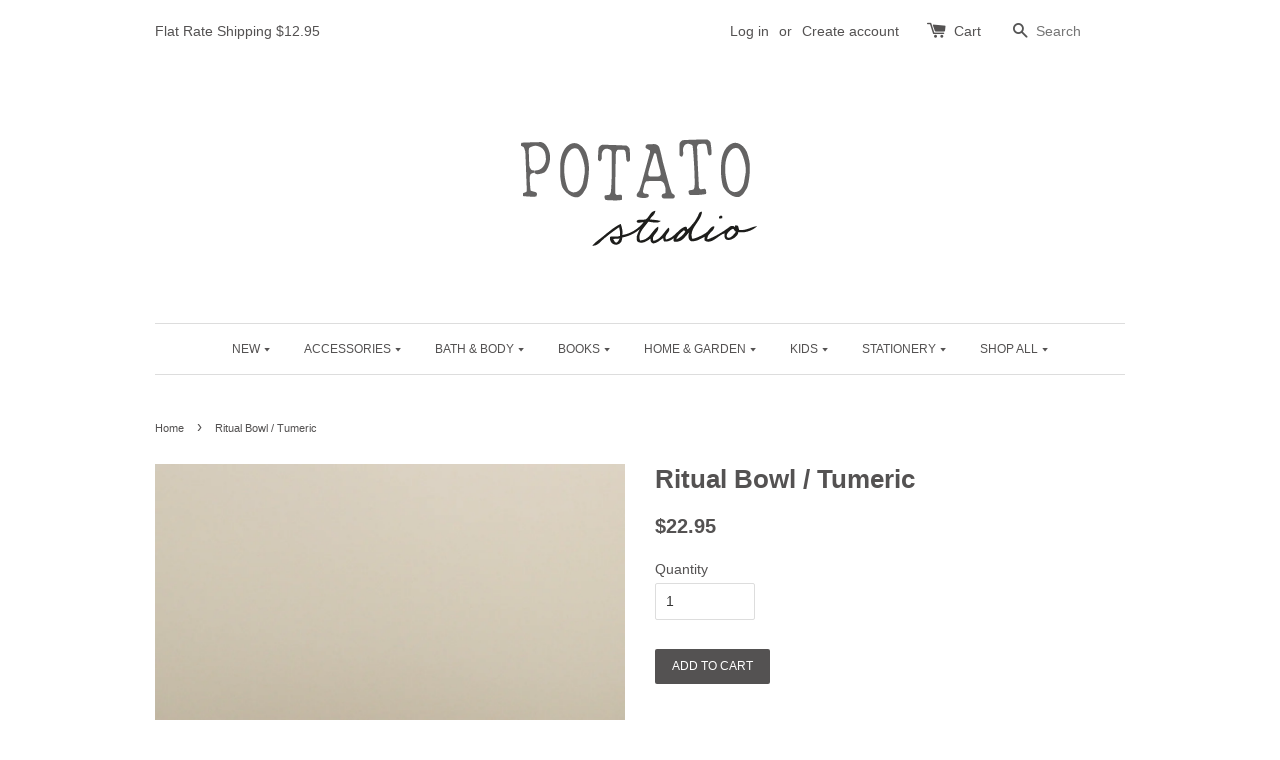

--- FILE ---
content_type: text/html; charset=utf-8
request_url: https://potatostudio.com.au/products/ritual-bowl-tumeric
body_size: 17317
content:
<!doctype html>
<!--[if lt IE 7]><html class="no-js lt-ie9 lt-ie8 lt-ie7" lang="en"> <![endif]-->
<!--[if IE 7]><html class="no-js lt-ie9 lt-ie8" lang="en"> <![endif]-->
<!--[if IE 8]><html class="no-js lt-ie9" lang="en"> <![endif]-->
<!--[if IE 9 ]><html class="ie9 no-js"> <![endif]-->
<!--[if (gt IE 9)|!(IE)]><!--> <html class="no-js"> <!--<![endif]-->
<head>
  <link rel="shortcut icon" href="//potatostudio.com.au/cdn/shop/t/1/assets/PSFavicon2.png?v=139662819386622244211477658929" type="image/png" />

  <!-- Basic page needs ================================================== -->
  <meta charset="utf-8">
  <meta http-equiv="X-UA-Compatible" content="IE=edge,chrome=1">

  

  <!-- Title and description ================================================== -->
  <title>
  Ritual Bowl / Tumeric &ndash; Potato Studio
  </title>

  
  <meta name="description" content="The aptly named Ritual Latte Bowl is the perfect accoutrement for your morning meal. They have been carefully crafted by hand and finished in reactive glazes, meaning no two will be exactly alike. Try mixing and matching different colours from the collection to create your own perfect palette.">
  

  <!-- Social meta ================================================== -->
  

  <meta property="og:type" content="product">
  <meta property="og:title" content="Ritual Bowl / Tumeric">
  <meta property="og:url" content="https://potato-studio.myshopify.com/products/ritual-bowl-tumeric">
  
  <meta property="og:image" content="http://potatostudio.com.au/cdn/shop/products/Ritual-Bowl-Tumeric_grande.jpg?v=1666784946">
  <meta property="og:image:secure_url" content="https://potatostudio.com.au/cdn/shop/products/Ritual-Bowl-Tumeric_grande.jpg?v=1666784946">
  
  <meta property="og:image" content="http://potatostudio.com.au/cdn/shop/products/Ritual-Bowl-Nude-5_8b589ef3-53ea-4986-b93c-9dba58fdc71d_grande.jpg?v=1666784946">
  <meta property="og:image:secure_url" content="https://potatostudio.com.au/cdn/shop/products/Ritual-Bowl-Nude-5_8b589ef3-53ea-4986-b93c-9dba58fdc71d_grande.jpg?v=1666784946">
  
  <meta property="og:image" content="http://potatostudio.com.au/cdn/shop/products/Ritual-Bowl-Tumeric-2_grande.jpg?v=1666784931">
  <meta property="og:image:secure_url" content="https://potatostudio.com.au/cdn/shop/products/Ritual-Bowl-Tumeric-2_grande.jpg?v=1666784931">
  
  <meta property="og:price:amount" content="22.95">
  <meta property="og:price:currency" content="AUD">


  <meta property="og:description" content="The aptly named Ritual Latte Bowl is the perfect accoutrement for your morning meal. They have been carefully crafted by hand and finished in reactive glazes, meaning no two will be exactly alike. Try mixing and matching different colours from the collection to create your own perfect palette.">

<meta property="og:site_name" content="Potato Studio">



<meta name="twitter:card" content="summary">




  <meta name="twitter:title" content="Ritual Bowl / Tumeric">
  <meta name="twitter:description" content="The aptly named Ritual Latte Bowl is the perfect accoutrement for your morning meal. They have been carefully crafted by hand and finished in reactive glazes, meaning no two will be exactly alike. Try mixing and matching different colours from the collection to create your own perfect palette.">
  <meta name="twitter:image" content="https://potatostudio.com.au/cdn/shop/products/Ritual-Bowl-Tumeric_medium.jpg?v=1666784946">
  <meta name="twitter:image:width" content="240">
  <meta name="twitter:image:height" content="240">



  <!-- Helpers ================================================== -->
  <link rel="canonical" href="https://potato-studio.myshopify.com/products/ritual-bowl-tumeric">
  <meta name="viewport" content="width=device-width,initial-scale=1">
  <meta name="theme-color" content="#545252">

  <!-- CSS ================================================== -->
  <link href="//potatostudio.com.au/cdn/shop/t/1/assets/timber.scss.css?v=65038469575076523271703564572" rel="stylesheet" type="text/css" media="all" />
  <link href="//potatostudio.com.au/cdn/shop/t/1/assets/theme.scss.css?v=114175504115926740771703564572" rel="stylesheet" type="text/css" media="all" />

  




  <!-- Header hook for plugins ================================================== -->
  <script>window.performance && window.performance.mark && window.performance.mark('shopify.content_for_header.start');</script><meta id="shopify-digital-wallet" name="shopify-digital-wallet" content="/10068750/digital_wallets/dialog">
<meta name="shopify-checkout-api-token" content="213224fa0da2b6331eb1ce5f0691b038">
<meta id="in-context-paypal-metadata" data-shop-id="10068750" data-venmo-supported="false" data-environment="production" data-locale="en_US" data-paypal-v4="true" data-currency="AUD">
<link rel="alternate" type="application/json+oembed" href="https://potato-studio.myshopify.com/products/ritual-bowl-tumeric.oembed">
<script async="async" src="/checkouts/internal/preloads.js?locale=en-AU"></script>
<link rel="preconnect" href="https://shop.app" crossorigin="anonymous">
<script async="async" src="https://shop.app/checkouts/internal/preloads.js?locale=en-AU&shop_id=10068750" crossorigin="anonymous"></script>
<script id="shopify-features" type="application/json">{"accessToken":"213224fa0da2b6331eb1ce5f0691b038","betas":["rich-media-storefront-analytics"],"domain":"potatostudio.com.au","predictiveSearch":true,"shopId":10068750,"locale":"en"}</script>
<script>var Shopify = Shopify || {};
Shopify.shop = "potato-studio.myshopify.com";
Shopify.locale = "en";
Shopify.currency = {"active":"AUD","rate":"1.0"};
Shopify.country = "AU";
Shopify.theme = {"name":"launchpad-star","id":45027460,"schema_name":null,"schema_version":null,"theme_store_id":null,"role":"main"};
Shopify.theme.handle = "null";
Shopify.theme.style = {"id":null,"handle":null};
Shopify.cdnHost = "potatostudio.com.au/cdn";
Shopify.routes = Shopify.routes || {};
Shopify.routes.root = "/";</script>
<script type="module">!function(o){(o.Shopify=o.Shopify||{}).modules=!0}(window);</script>
<script>!function(o){function n(){var o=[];function n(){o.push(Array.prototype.slice.apply(arguments))}return n.q=o,n}var t=o.Shopify=o.Shopify||{};t.loadFeatures=n(),t.autoloadFeatures=n()}(window);</script>
<script>
  window.ShopifyPay = window.ShopifyPay || {};
  window.ShopifyPay.apiHost = "shop.app\/pay";
  window.ShopifyPay.redirectState = null;
</script>
<script id="shop-js-analytics" type="application/json">{"pageType":"product"}</script>
<script defer="defer" async type="module" src="//potatostudio.com.au/cdn/shopifycloud/shop-js/modules/v2/client.init-shop-cart-sync_BT-GjEfc.en.esm.js"></script>
<script defer="defer" async type="module" src="//potatostudio.com.au/cdn/shopifycloud/shop-js/modules/v2/chunk.common_D58fp_Oc.esm.js"></script>
<script defer="defer" async type="module" src="//potatostudio.com.au/cdn/shopifycloud/shop-js/modules/v2/chunk.modal_xMitdFEc.esm.js"></script>
<script type="module">
  await import("//potatostudio.com.au/cdn/shopifycloud/shop-js/modules/v2/client.init-shop-cart-sync_BT-GjEfc.en.esm.js");
await import("//potatostudio.com.au/cdn/shopifycloud/shop-js/modules/v2/chunk.common_D58fp_Oc.esm.js");
await import("//potatostudio.com.au/cdn/shopifycloud/shop-js/modules/v2/chunk.modal_xMitdFEc.esm.js");

  window.Shopify.SignInWithShop?.initShopCartSync?.({"fedCMEnabled":true,"windoidEnabled":true});

</script>
<script>
  window.Shopify = window.Shopify || {};
  if (!window.Shopify.featureAssets) window.Shopify.featureAssets = {};
  window.Shopify.featureAssets['shop-js'] = {"shop-cart-sync":["modules/v2/client.shop-cart-sync_DZOKe7Ll.en.esm.js","modules/v2/chunk.common_D58fp_Oc.esm.js","modules/v2/chunk.modal_xMitdFEc.esm.js"],"init-fed-cm":["modules/v2/client.init-fed-cm_B6oLuCjv.en.esm.js","modules/v2/chunk.common_D58fp_Oc.esm.js","modules/v2/chunk.modal_xMitdFEc.esm.js"],"shop-cash-offers":["modules/v2/client.shop-cash-offers_D2sdYoxE.en.esm.js","modules/v2/chunk.common_D58fp_Oc.esm.js","modules/v2/chunk.modal_xMitdFEc.esm.js"],"shop-login-button":["modules/v2/client.shop-login-button_QeVjl5Y3.en.esm.js","modules/v2/chunk.common_D58fp_Oc.esm.js","modules/v2/chunk.modal_xMitdFEc.esm.js"],"pay-button":["modules/v2/client.pay-button_DXTOsIq6.en.esm.js","modules/v2/chunk.common_D58fp_Oc.esm.js","modules/v2/chunk.modal_xMitdFEc.esm.js"],"shop-button":["modules/v2/client.shop-button_DQZHx9pm.en.esm.js","modules/v2/chunk.common_D58fp_Oc.esm.js","modules/v2/chunk.modal_xMitdFEc.esm.js"],"avatar":["modules/v2/client.avatar_BTnouDA3.en.esm.js"],"init-windoid":["modules/v2/client.init-windoid_CR1B-cfM.en.esm.js","modules/v2/chunk.common_D58fp_Oc.esm.js","modules/v2/chunk.modal_xMitdFEc.esm.js"],"init-shop-for-new-customer-accounts":["modules/v2/client.init-shop-for-new-customer-accounts_C_vY_xzh.en.esm.js","modules/v2/client.shop-login-button_QeVjl5Y3.en.esm.js","modules/v2/chunk.common_D58fp_Oc.esm.js","modules/v2/chunk.modal_xMitdFEc.esm.js"],"init-shop-email-lookup-coordinator":["modules/v2/client.init-shop-email-lookup-coordinator_BI7n9ZSv.en.esm.js","modules/v2/chunk.common_D58fp_Oc.esm.js","modules/v2/chunk.modal_xMitdFEc.esm.js"],"init-shop-cart-sync":["modules/v2/client.init-shop-cart-sync_BT-GjEfc.en.esm.js","modules/v2/chunk.common_D58fp_Oc.esm.js","modules/v2/chunk.modal_xMitdFEc.esm.js"],"shop-toast-manager":["modules/v2/client.shop-toast-manager_DiYdP3xc.en.esm.js","modules/v2/chunk.common_D58fp_Oc.esm.js","modules/v2/chunk.modal_xMitdFEc.esm.js"],"init-customer-accounts":["modules/v2/client.init-customer-accounts_D9ZNqS-Q.en.esm.js","modules/v2/client.shop-login-button_QeVjl5Y3.en.esm.js","modules/v2/chunk.common_D58fp_Oc.esm.js","modules/v2/chunk.modal_xMitdFEc.esm.js"],"init-customer-accounts-sign-up":["modules/v2/client.init-customer-accounts-sign-up_iGw4briv.en.esm.js","modules/v2/client.shop-login-button_QeVjl5Y3.en.esm.js","modules/v2/chunk.common_D58fp_Oc.esm.js","modules/v2/chunk.modal_xMitdFEc.esm.js"],"shop-follow-button":["modules/v2/client.shop-follow-button_CqMgW2wH.en.esm.js","modules/v2/chunk.common_D58fp_Oc.esm.js","modules/v2/chunk.modal_xMitdFEc.esm.js"],"checkout-modal":["modules/v2/client.checkout-modal_xHeaAweL.en.esm.js","modules/v2/chunk.common_D58fp_Oc.esm.js","modules/v2/chunk.modal_xMitdFEc.esm.js"],"shop-login":["modules/v2/client.shop-login_D91U-Q7h.en.esm.js","modules/v2/chunk.common_D58fp_Oc.esm.js","modules/v2/chunk.modal_xMitdFEc.esm.js"],"lead-capture":["modules/v2/client.lead-capture_BJmE1dJe.en.esm.js","modules/v2/chunk.common_D58fp_Oc.esm.js","modules/v2/chunk.modal_xMitdFEc.esm.js"],"payment-terms":["modules/v2/client.payment-terms_Ci9AEqFq.en.esm.js","modules/v2/chunk.common_D58fp_Oc.esm.js","modules/v2/chunk.modal_xMitdFEc.esm.js"]};
</script>
<script id="__st">var __st={"a":10068750,"offset":36000,"reqid":"afa15601-29d0-4f8d-8505-29d42e5a59a4-1769472741","pageurl":"potatostudio.com.au\/products\/ritual-bowl-tumeric","u":"2ee6efd59c3c","p":"product","rtyp":"product","rid":7173570035748};</script>
<script>window.ShopifyPaypalV4VisibilityTracking = true;</script>
<script id="captcha-bootstrap">!function(){'use strict';const t='contact',e='account',n='new_comment',o=[[t,t],['blogs',n],['comments',n],[t,'customer']],c=[[e,'customer_login'],[e,'guest_login'],[e,'recover_customer_password'],[e,'create_customer']],r=t=>t.map((([t,e])=>`form[action*='/${t}']:not([data-nocaptcha='true']) input[name='form_type'][value='${e}']`)).join(','),a=t=>()=>t?[...document.querySelectorAll(t)].map((t=>t.form)):[];function s(){const t=[...o],e=r(t);return a(e)}const i='password',u='form_key',d=['recaptcha-v3-token','g-recaptcha-response','h-captcha-response',i],f=()=>{try{return window.sessionStorage}catch{return}},m='__shopify_v',_=t=>t.elements[u];function p(t,e,n=!1){try{const o=window.sessionStorage,c=JSON.parse(o.getItem(e)),{data:r}=function(t){const{data:e,action:n}=t;return t[m]||n?{data:e,action:n}:{data:t,action:n}}(c);for(const[e,n]of Object.entries(r))t.elements[e]&&(t.elements[e].value=n);n&&o.removeItem(e)}catch(o){console.error('form repopulation failed',{error:o})}}const l='form_type',E='cptcha';function T(t){t.dataset[E]=!0}const w=window,h=w.document,L='Shopify',v='ce_forms',y='captcha';let A=!1;((t,e)=>{const n=(g='f06e6c50-85a8-45c8-87d0-21a2b65856fe',I='https://cdn.shopify.com/shopifycloud/storefront-forms-hcaptcha/ce_storefront_forms_captcha_hcaptcha.v1.5.2.iife.js',D={infoText:'Protected by hCaptcha',privacyText:'Privacy',termsText:'Terms'},(t,e,n)=>{const o=w[L][v],c=o.bindForm;if(c)return c(t,g,e,D).then(n);var r;o.q.push([[t,g,e,D],n]),r=I,A||(h.body.append(Object.assign(h.createElement('script'),{id:'captcha-provider',async:!0,src:r})),A=!0)});var g,I,D;w[L]=w[L]||{},w[L][v]=w[L][v]||{},w[L][v].q=[],w[L][y]=w[L][y]||{},w[L][y].protect=function(t,e){n(t,void 0,e),T(t)},Object.freeze(w[L][y]),function(t,e,n,w,h,L){const[v,y,A,g]=function(t,e,n){const i=e?o:[],u=t?c:[],d=[...i,...u],f=r(d),m=r(i),_=r(d.filter((([t,e])=>n.includes(e))));return[a(f),a(m),a(_),s()]}(w,h,L),I=t=>{const e=t.target;return e instanceof HTMLFormElement?e:e&&e.form},D=t=>v().includes(t);t.addEventListener('submit',(t=>{const e=I(t);if(!e)return;const n=D(e)&&!e.dataset.hcaptchaBound&&!e.dataset.recaptchaBound,o=_(e),c=g().includes(e)&&(!o||!o.value);(n||c)&&t.preventDefault(),c&&!n&&(function(t){try{if(!f())return;!function(t){const e=f();if(!e)return;const n=_(t);if(!n)return;const o=n.value;o&&e.removeItem(o)}(t);const e=Array.from(Array(32),(()=>Math.random().toString(36)[2])).join('');!function(t,e){_(t)||t.append(Object.assign(document.createElement('input'),{type:'hidden',name:u})),t.elements[u].value=e}(t,e),function(t,e){const n=f();if(!n)return;const o=[...t.querySelectorAll(`input[type='${i}']`)].map((({name:t})=>t)),c=[...d,...o],r={};for(const[a,s]of new FormData(t).entries())c.includes(a)||(r[a]=s);n.setItem(e,JSON.stringify({[m]:1,action:t.action,data:r}))}(t,e)}catch(e){console.error('failed to persist form',e)}}(e),e.submit())}));const S=(t,e)=>{t&&!t.dataset[E]&&(n(t,e.some((e=>e===t))),T(t))};for(const o of['focusin','change'])t.addEventListener(o,(t=>{const e=I(t);D(e)&&S(e,y())}));const B=e.get('form_key'),M=e.get(l),P=B&&M;t.addEventListener('DOMContentLoaded',(()=>{const t=y();if(P)for(const e of t)e.elements[l].value===M&&p(e,B);[...new Set([...A(),...v().filter((t=>'true'===t.dataset.shopifyCaptcha))])].forEach((e=>S(e,t)))}))}(h,new URLSearchParams(w.location.search),n,t,e,['guest_login'])})(!0,!0)}();</script>
<script integrity="sha256-4kQ18oKyAcykRKYeNunJcIwy7WH5gtpwJnB7kiuLZ1E=" data-source-attribution="shopify.loadfeatures" defer="defer" src="//potatostudio.com.au/cdn/shopifycloud/storefront/assets/storefront/load_feature-a0a9edcb.js" crossorigin="anonymous"></script>
<script crossorigin="anonymous" defer="defer" src="//potatostudio.com.au/cdn/shopifycloud/storefront/assets/shopify_pay/storefront-65b4c6d7.js?v=20250812"></script>
<script data-source-attribution="shopify.dynamic_checkout.dynamic.init">var Shopify=Shopify||{};Shopify.PaymentButton=Shopify.PaymentButton||{isStorefrontPortableWallets:!0,init:function(){window.Shopify.PaymentButton.init=function(){};var t=document.createElement("script");t.src="https://potatostudio.com.au/cdn/shopifycloud/portable-wallets/latest/portable-wallets.en.js",t.type="module",document.head.appendChild(t)}};
</script>
<script data-source-attribution="shopify.dynamic_checkout.buyer_consent">
  function portableWalletsHideBuyerConsent(e){var t=document.getElementById("shopify-buyer-consent"),n=document.getElementById("shopify-subscription-policy-button");t&&n&&(t.classList.add("hidden"),t.setAttribute("aria-hidden","true"),n.removeEventListener("click",e))}function portableWalletsShowBuyerConsent(e){var t=document.getElementById("shopify-buyer-consent"),n=document.getElementById("shopify-subscription-policy-button");t&&n&&(t.classList.remove("hidden"),t.removeAttribute("aria-hidden"),n.addEventListener("click",e))}window.Shopify?.PaymentButton&&(window.Shopify.PaymentButton.hideBuyerConsent=portableWalletsHideBuyerConsent,window.Shopify.PaymentButton.showBuyerConsent=portableWalletsShowBuyerConsent);
</script>
<script data-source-attribution="shopify.dynamic_checkout.cart.bootstrap">document.addEventListener("DOMContentLoaded",(function(){function t(){return document.querySelector("shopify-accelerated-checkout-cart, shopify-accelerated-checkout")}if(t())Shopify.PaymentButton.init();else{new MutationObserver((function(e,n){t()&&(Shopify.PaymentButton.init(),n.disconnect())})).observe(document.body,{childList:!0,subtree:!0})}}));
</script>
<link id="shopify-accelerated-checkout-styles" rel="stylesheet" media="screen" href="https://potatostudio.com.au/cdn/shopifycloud/portable-wallets/latest/accelerated-checkout-backwards-compat.css" crossorigin="anonymous">
<style id="shopify-accelerated-checkout-cart">
        #shopify-buyer-consent {
  margin-top: 1em;
  display: inline-block;
  width: 100%;
}

#shopify-buyer-consent.hidden {
  display: none;
}

#shopify-subscription-policy-button {
  background: none;
  border: none;
  padding: 0;
  text-decoration: underline;
  font-size: inherit;
  cursor: pointer;
}

#shopify-subscription-policy-button::before {
  box-shadow: none;
}

      </style>

<script>window.performance && window.performance.mark && window.performance.mark('shopify.content_for_header.end');</script>

  

<!--[if lt IE 9]>
<script src="//cdnjs.cloudflare.com/ajax/libs/html5shiv/3.7.2/html5shiv.min.js" type="text/javascript"></script>
<script src="//potatostudio.com.au/cdn/shop/t/1/assets/respond.min.js?v=52248677837542619231443416184" type="text/javascript"></script>
<link href="//potatostudio.com.au/cdn/shop/t/1/assets/respond-proxy.html" id="respond-proxy" rel="respond-proxy" />
<link href="//potato-studio.myshopify.com/search?q=68d7ded0e3aafac21f0f5f68f9ede732" id="respond-redirect" rel="respond-redirect" />
<script src="//potato-studio.myshopify.com/search?q=68d7ded0e3aafac21f0f5f68f9ede732" type="text/javascript"></script>
<![endif]-->



  <script src="//ajax.googleapis.com/ajax/libs/jquery/1.11.0/jquery.min.js" type="text/javascript"></script>
  <script src="//potatostudio.com.au/cdn/shop/t/1/assets/modernizr.min.js?v=26620055551102246001443416183" type="text/javascript"></script>

  
  

<link href="https://monorail-edge.shopifysvc.com" rel="dns-prefetch">
<script>(function(){if ("sendBeacon" in navigator && "performance" in window) {try {var session_token_from_headers = performance.getEntriesByType('navigation')[0].serverTiming.find(x => x.name == '_s').description;} catch {var session_token_from_headers = undefined;}var session_cookie_matches = document.cookie.match(/_shopify_s=([^;]*)/);var session_token_from_cookie = session_cookie_matches && session_cookie_matches.length === 2 ? session_cookie_matches[1] : "";var session_token = session_token_from_headers || session_token_from_cookie || "";function handle_abandonment_event(e) {var entries = performance.getEntries().filter(function(entry) {return /monorail-edge.shopifysvc.com/.test(entry.name);});if (!window.abandonment_tracked && entries.length === 0) {window.abandonment_tracked = true;var currentMs = Date.now();var navigation_start = performance.timing.navigationStart;var payload = {shop_id: 10068750,url: window.location.href,navigation_start,duration: currentMs - navigation_start,session_token,page_type: "product"};window.navigator.sendBeacon("https://monorail-edge.shopifysvc.com/v1/produce", JSON.stringify({schema_id: "online_store_buyer_site_abandonment/1.1",payload: payload,metadata: {event_created_at_ms: currentMs,event_sent_at_ms: currentMs}}));}}window.addEventListener('pagehide', handle_abandonment_event);}}());</script>
<script id="web-pixels-manager-setup">(function e(e,d,r,n,o){if(void 0===o&&(o={}),!Boolean(null===(a=null===(i=window.Shopify)||void 0===i?void 0:i.analytics)||void 0===a?void 0:a.replayQueue)){var i,a;window.Shopify=window.Shopify||{};var t=window.Shopify;t.analytics=t.analytics||{};var s=t.analytics;s.replayQueue=[],s.publish=function(e,d,r){return s.replayQueue.push([e,d,r]),!0};try{self.performance.mark("wpm:start")}catch(e){}var l=function(){var e={modern:/Edge?\/(1{2}[4-9]|1[2-9]\d|[2-9]\d{2}|\d{4,})\.\d+(\.\d+|)|Firefox\/(1{2}[4-9]|1[2-9]\d|[2-9]\d{2}|\d{4,})\.\d+(\.\d+|)|Chrom(ium|e)\/(9{2}|\d{3,})\.\d+(\.\d+|)|(Maci|X1{2}).+ Version\/(15\.\d+|(1[6-9]|[2-9]\d|\d{3,})\.\d+)([,.]\d+|)( \(\w+\)|)( Mobile\/\w+|) Safari\/|Chrome.+OPR\/(9{2}|\d{3,})\.\d+\.\d+|(CPU[ +]OS|iPhone[ +]OS|CPU[ +]iPhone|CPU IPhone OS|CPU iPad OS)[ +]+(15[._]\d+|(1[6-9]|[2-9]\d|\d{3,})[._]\d+)([._]\d+|)|Android:?[ /-](13[3-9]|1[4-9]\d|[2-9]\d{2}|\d{4,})(\.\d+|)(\.\d+|)|Android.+Firefox\/(13[5-9]|1[4-9]\d|[2-9]\d{2}|\d{4,})\.\d+(\.\d+|)|Android.+Chrom(ium|e)\/(13[3-9]|1[4-9]\d|[2-9]\d{2}|\d{4,})\.\d+(\.\d+|)|SamsungBrowser\/([2-9]\d|\d{3,})\.\d+/,legacy:/Edge?\/(1[6-9]|[2-9]\d|\d{3,})\.\d+(\.\d+|)|Firefox\/(5[4-9]|[6-9]\d|\d{3,})\.\d+(\.\d+|)|Chrom(ium|e)\/(5[1-9]|[6-9]\d|\d{3,})\.\d+(\.\d+|)([\d.]+$|.*Safari\/(?![\d.]+ Edge\/[\d.]+$))|(Maci|X1{2}).+ Version\/(10\.\d+|(1[1-9]|[2-9]\d|\d{3,})\.\d+)([,.]\d+|)( \(\w+\)|)( Mobile\/\w+|) Safari\/|Chrome.+OPR\/(3[89]|[4-9]\d|\d{3,})\.\d+\.\d+|(CPU[ +]OS|iPhone[ +]OS|CPU[ +]iPhone|CPU IPhone OS|CPU iPad OS)[ +]+(10[._]\d+|(1[1-9]|[2-9]\d|\d{3,})[._]\d+)([._]\d+|)|Android:?[ /-](13[3-9]|1[4-9]\d|[2-9]\d{2}|\d{4,})(\.\d+|)(\.\d+|)|Mobile Safari.+OPR\/([89]\d|\d{3,})\.\d+\.\d+|Android.+Firefox\/(13[5-9]|1[4-9]\d|[2-9]\d{2}|\d{4,})\.\d+(\.\d+|)|Android.+Chrom(ium|e)\/(13[3-9]|1[4-9]\d|[2-9]\d{2}|\d{4,})\.\d+(\.\d+|)|Android.+(UC? ?Browser|UCWEB|U3)[ /]?(15\.([5-9]|\d{2,})|(1[6-9]|[2-9]\d|\d{3,})\.\d+)\.\d+|SamsungBrowser\/(5\.\d+|([6-9]|\d{2,})\.\d+)|Android.+MQ{2}Browser\/(14(\.(9|\d{2,})|)|(1[5-9]|[2-9]\d|\d{3,})(\.\d+|))(\.\d+|)|K[Aa][Ii]OS\/(3\.\d+|([4-9]|\d{2,})\.\d+)(\.\d+|)/},d=e.modern,r=e.legacy,n=navigator.userAgent;return n.match(d)?"modern":n.match(r)?"legacy":"unknown"}(),u="modern"===l?"modern":"legacy",c=(null!=n?n:{modern:"",legacy:""})[u],f=function(e){return[e.baseUrl,"/wpm","/b",e.hashVersion,"modern"===e.buildTarget?"m":"l",".js"].join("")}({baseUrl:d,hashVersion:r,buildTarget:u}),m=function(e){var d=e.version,r=e.bundleTarget,n=e.surface,o=e.pageUrl,i=e.monorailEndpoint;return{emit:function(e){var a=e.status,t=e.errorMsg,s=(new Date).getTime(),l=JSON.stringify({metadata:{event_sent_at_ms:s},events:[{schema_id:"web_pixels_manager_load/3.1",payload:{version:d,bundle_target:r,page_url:o,status:a,surface:n,error_msg:t},metadata:{event_created_at_ms:s}}]});if(!i)return console&&console.warn&&console.warn("[Web Pixels Manager] No Monorail endpoint provided, skipping logging."),!1;try{return self.navigator.sendBeacon.bind(self.navigator)(i,l)}catch(e){}var u=new XMLHttpRequest;try{return u.open("POST",i,!0),u.setRequestHeader("Content-Type","text/plain"),u.send(l),!0}catch(e){return console&&console.warn&&console.warn("[Web Pixels Manager] Got an unhandled error while logging to Monorail."),!1}}}}({version:r,bundleTarget:l,surface:e.surface,pageUrl:self.location.href,monorailEndpoint:e.monorailEndpoint});try{o.browserTarget=l,function(e){var d=e.src,r=e.async,n=void 0===r||r,o=e.onload,i=e.onerror,a=e.sri,t=e.scriptDataAttributes,s=void 0===t?{}:t,l=document.createElement("script"),u=document.querySelector("head"),c=document.querySelector("body");if(l.async=n,l.src=d,a&&(l.integrity=a,l.crossOrigin="anonymous"),s)for(var f in s)if(Object.prototype.hasOwnProperty.call(s,f))try{l.dataset[f]=s[f]}catch(e){}if(o&&l.addEventListener("load",o),i&&l.addEventListener("error",i),u)u.appendChild(l);else{if(!c)throw new Error("Did not find a head or body element to append the script");c.appendChild(l)}}({src:f,async:!0,onload:function(){if(!function(){var e,d;return Boolean(null===(d=null===(e=window.Shopify)||void 0===e?void 0:e.analytics)||void 0===d?void 0:d.initialized)}()){var d=window.webPixelsManager.init(e)||void 0;if(d){var r=window.Shopify.analytics;r.replayQueue.forEach((function(e){var r=e[0],n=e[1],o=e[2];d.publishCustomEvent(r,n,o)})),r.replayQueue=[],r.publish=d.publishCustomEvent,r.visitor=d.visitor,r.initialized=!0}}},onerror:function(){return m.emit({status:"failed",errorMsg:"".concat(f," has failed to load")})},sri:function(e){var d=/^sha384-[A-Za-z0-9+/=]+$/;return"string"==typeof e&&d.test(e)}(c)?c:"",scriptDataAttributes:o}),m.emit({status:"loading"})}catch(e){m.emit({status:"failed",errorMsg:(null==e?void 0:e.message)||"Unknown error"})}}})({shopId: 10068750,storefrontBaseUrl: "https://potato-studio.myshopify.com",extensionsBaseUrl: "https://extensions.shopifycdn.com/cdn/shopifycloud/web-pixels-manager",monorailEndpoint: "https://monorail-edge.shopifysvc.com/unstable/produce_batch",surface: "storefront-renderer",enabledBetaFlags: ["2dca8a86"],webPixelsConfigList: [{"id":"94896164","configuration":"{\"pixel_id\":\"852206478663502\",\"pixel_type\":\"facebook_pixel\",\"metaapp_system_user_token\":\"-\"}","eventPayloadVersion":"v1","runtimeContext":"OPEN","scriptVersion":"ca16bc87fe92b6042fbaa3acc2fbdaa6","type":"APP","apiClientId":2329312,"privacyPurposes":["ANALYTICS","MARKETING","SALE_OF_DATA"],"dataSharingAdjustments":{"protectedCustomerApprovalScopes":["read_customer_address","read_customer_email","read_customer_name","read_customer_personal_data","read_customer_phone"]}},{"id":"shopify-app-pixel","configuration":"{}","eventPayloadVersion":"v1","runtimeContext":"STRICT","scriptVersion":"0450","apiClientId":"shopify-pixel","type":"APP","privacyPurposes":["ANALYTICS","MARKETING"]},{"id":"shopify-custom-pixel","eventPayloadVersion":"v1","runtimeContext":"LAX","scriptVersion":"0450","apiClientId":"shopify-pixel","type":"CUSTOM","privacyPurposes":["ANALYTICS","MARKETING"]}],isMerchantRequest: false,initData: {"shop":{"name":"Potato Studio","paymentSettings":{"currencyCode":"AUD"},"myshopifyDomain":"potato-studio.myshopify.com","countryCode":"AU","storefrontUrl":"https:\/\/potato-studio.myshopify.com"},"customer":null,"cart":null,"checkout":null,"productVariants":[{"price":{"amount":22.95,"currencyCode":"AUD"},"product":{"title":"Ritual Bowl \/ Tumeric","vendor":"Indigo Love","id":"7173570035748","untranslatedTitle":"Ritual Bowl \/ Tumeric","url":"\/products\/ritual-bowl-tumeric","type":"Bowl"},"id":"40486306971684","image":{"src":"\/\/potatostudio.com.au\/cdn\/shop\/products\/Ritual-Bowl-Tumeric.jpg?v=1666784946"},"sku":"","title":"Default Title","untranslatedTitle":"Default Title"}],"purchasingCompany":null},},"https://potatostudio.com.au/cdn","fcfee988w5aeb613cpc8e4bc33m6693e112",{"modern":"","legacy":""},{"shopId":"10068750","storefrontBaseUrl":"https:\/\/potato-studio.myshopify.com","extensionBaseUrl":"https:\/\/extensions.shopifycdn.com\/cdn\/shopifycloud\/web-pixels-manager","surface":"storefront-renderer","enabledBetaFlags":"[\"2dca8a86\"]","isMerchantRequest":"false","hashVersion":"fcfee988w5aeb613cpc8e4bc33m6693e112","publish":"custom","events":"[[\"page_viewed\",{}],[\"product_viewed\",{\"productVariant\":{\"price\":{\"amount\":22.95,\"currencyCode\":\"AUD\"},\"product\":{\"title\":\"Ritual Bowl \/ Tumeric\",\"vendor\":\"Indigo Love\",\"id\":\"7173570035748\",\"untranslatedTitle\":\"Ritual Bowl \/ Tumeric\",\"url\":\"\/products\/ritual-bowl-tumeric\",\"type\":\"Bowl\"},\"id\":\"40486306971684\",\"image\":{\"src\":\"\/\/potatostudio.com.au\/cdn\/shop\/products\/Ritual-Bowl-Tumeric.jpg?v=1666784946\"},\"sku\":\"\",\"title\":\"Default Title\",\"untranslatedTitle\":\"Default Title\"}}]]"});</script><script>
  window.ShopifyAnalytics = window.ShopifyAnalytics || {};
  window.ShopifyAnalytics.meta = window.ShopifyAnalytics.meta || {};
  window.ShopifyAnalytics.meta.currency = 'AUD';
  var meta = {"product":{"id":7173570035748,"gid":"gid:\/\/shopify\/Product\/7173570035748","vendor":"Indigo Love","type":"Bowl","handle":"ritual-bowl-tumeric","variants":[{"id":40486306971684,"price":2295,"name":"Ritual Bowl \/ Tumeric","public_title":null,"sku":""}],"remote":false},"page":{"pageType":"product","resourceType":"product","resourceId":7173570035748,"requestId":"afa15601-29d0-4f8d-8505-29d42e5a59a4-1769472741"}};
  for (var attr in meta) {
    window.ShopifyAnalytics.meta[attr] = meta[attr];
  }
</script>
<script class="analytics">
  (function () {
    var customDocumentWrite = function(content) {
      var jquery = null;

      if (window.jQuery) {
        jquery = window.jQuery;
      } else if (window.Checkout && window.Checkout.$) {
        jquery = window.Checkout.$;
      }

      if (jquery) {
        jquery('body').append(content);
      }
    };

    var hasLoggedConversion = function(token) {
      if (token) {
        return document.cookie.indexOf('loggedConversion=' + token) !== -1;
      }
      return false;
    }

    var setCookieIfConversion = function(token) {
      if (token) {
        var twoMonthsFromNow = new Date(Date.now());
        twoMonthsFromNow.setMonth(twoMonthsFromNow.getMonth() + 2);

        document.cookie = 'loggedConversion=' + token + '; expires=' + twoMonthsFromNow;
      }
    }

    var trekkie = window.ShopifyAnalytics.lib = window.trekkie = window.trekkie || [];
    if (trekkie.integrations) {
      return;
    }
    trekkie.methods = [
      'identify',
      'page',
      'ready',
      'track',
      'trackForm',
      'trackLink'
    ];
    trekkie.factory = function(method) {
      return function() {
        var args = Array.prototype.slice.call(arguments);
        args.unshift(method);
        trekkie.push(args);
        return trekkie;
      };
    };
    for (var i = 0; i < trekkie.methods.length; i++) {
      var key = trekkie.methods[i];
      trekkie[key] = trekkie.factory(key);
    }
    trekkie.load = function(config) {
      trekkie.config = config || {};
      trekkie.config.initialDocumentCookie = document.cookie;
      var first = document.getElementsByTagName('script')[0];
      var script = document.createElement('script');
      script.type = 'text/javascript';
      script.onerror = function(e) {
        var scriptFallback = document.createElement('script');
        scriptFallback.type = 'text/javascript';
        scriptFallback.onerror = function(error) {
                var Monorail = {
      produce: function produce(monorailDomain, schemaId, payload) {
        var currentMs = new Date().getTime();
        var event = {
          schema_id: schemaId,
          payload: payload,
          metadata: {
            event_created_at_ms: currentMs,
            event_sent_at_ms: currentMs
          }
        };
        return Monorail.sendRequest("https://" + monorailDomain + "/v1/produce", JSON.stringify(event));
      },
      sendRequest: function sendRequest(endpointUrl, payload) {
        // Try the sendBeacon API
        if (window && window.navigator && typeof window.navigator.sendBeacon === 'function' && typeof window.Blob === 'function' && !Monorail.isIos12()) {
          var blobData = new window.Blob([payload], {
            type: 'text/plain'
          });

          if (window.navigator.sendBeacon(endpointUrl, blobData)) {
            return true;
          } // sendBeacon was not successful

        } // XHR beacon

        var xhr = new XMLHttpRequest();

        try {
          xhr.open('POST', endpointUrl);
          xhr.setRequestHeader('Content-Type', 'text/plain');
          xhr.send(payload);
        } catch (e) {
          console.log(e);
        }

        return false;
      },
      isIos12: function isIos12() {
        return window.navigator.userAgent.lastIndexOf('iPhone; CPU iPhone OS 12_') !== -1 || window.navigator.userAgent.lastIndexOf('iPad; CPU OS 12_') !== -1;
      }
    };
    Monorail.produce('monorail-edge.shopifysvc.com',
      'trekkie_storefront_load_errors/1.1',
      {shop_id: 10068750,
      theme_id: 45027460,
      app_name: "storefront",
      context_url: window.location.href,
      source_url: "//potatostudio.com.au/cdn/s/trekkie.storefront.a804e9514e4efded663580eddd6991fcc12b5451.min.js"});

        };
        scriptFallback.async = true;
        scriptFallback.src = '//potatostudio.com.au/cdn/s/trekkie.storefront.a804e9514e4efded663580eddd6991fcc12b5451.min.js';
        first.parentNode.insertBefore(scriptFallback, first);
      };
      script.async = true;
      script.src = '//potatostudio.com.au/cdn/s/trekkie.storefront.a804e9514e4efded663580eddd6991fcc12b5451.min.js';
      first.parentNode.insertBefore(script, first);
    };
    trekkie.load(
      {"Trekkie":{"appName":"storefront","development":false,"defaultAttributes":{"shopId":10068750,"isMerchantRequest":null,"themeId":45027460,"themeCityHash":"10894563275504162806","contentLanguage":"en","currency":"AUD","eventMetadataId":"803c1e0d-3ce9-42b3-83f6-eec348a06563"},"isServerSideCookieWritingEnabled":true,"monorailRegion":"shop_domain","enabledBetaFlags":["65f19447"]},"Session Attribution":{},"S2S":{"facebookCapiEnabled":false,"source":"trekkie-storefront-renderer","apiClientId":580111}}
    );

    var loaded = false;
    trekkie.ready(function() {
      if (loaded) return;
      loaded = true;

      window.ShopifyAnalytics.lib = window.trekkie;

      var originalDocumentWrite = document.write;
      document.write = customDocumentWrite;
      try { window.ShopifyAnalytics.merchantGoogleAnalytics.call(this); } catch(error) {};
      document.write = originalDocumentWrite;

      window.ShopifyAnalytics.lib.page(null,{"pageType":"product","resourceType":"product","resourceId":7173570035748,"requestId":"afa15601-29d0-4f8d-8505-29d42e5a59a4-1769472741","shopifyEmitted":true});

      var match = window.location.pathname.match(/checkouts\/(.+)\/(thank_you|post_purchase)/)
      var token = match? match[1]: undefined;
      if (!hasLoggedConversion(token)) {
        setCookieIfConversion(token);
        window.ShopifyAnalytics.lib.track("Viewed Product",{"currency":"AUD","variantId":40486306971684,"productId":7173570035748,"productGid":"gid:\/\/shopify\/Product\/7173570035748","name":"Ritual Bowl \/ Tumeric","price":"22.95","sku":"","brand":"Indigo Love","variant":null,"category":"Bowl","nonInteraction":true,"remote":false},undefined,undefined,{"shopifyEmitted":true});
      window.ShopifyAnalytics.lib.track("monorail:\/\/trekkie_storefront_viewed_product\/1.1",{"currency":"AUD","variantId":40486306971684,"productId":7173570035748,"productGid":"gid:\/\/shopify\/Product\/7173570035748","name":"Ritual Bowl \/ Tumeric","price":"22.95","sku":"","brand":"Indigo Love","variant":null,"category":"Bowl","nonInteraction":true,"remote":false,"referer":"https:\/\/potatostudio.com.au\/products\/ritual-bowl-tumeric"});
      }
    });


        var eventsListenerScript = document.createElement('script');
        eventsListenerScript.async = true;
        eventsListenerScript.src = "//potatostudio.com.au/cdn/shopifycloud/storefront/assets/shop_events_listener-3da45d37.js";
        document.getElementsByTagName('head')[0].appendChild(eventsListenerScript);

})();</script>
<script
  defer
  src="https://potatostudio.com.au/cdn/shopifycloud/perf-kit/shopify-perf-kit-3.0.4.min.js"
  data-application="storefront-renderer"
  data-shop-id="10068750"
  data-render-region="gcp-us-east1"
  data-page-type="product"
  data-theme-instance-id="45027460"
  data-theme-name=""
  data-theme-version=""
  data-monorail-region="shop_domain"
  data-resource-timing-sampling-rate="10"
  data-shs="true"
  data-shs-beacon="true"
  data-shs-export-with-fetch="true"
  data-shs-logs-sample-rate="1"
  data-shs-beacon-endpoint="https://potatostudio.com.au/api/collect"
></script>
</head>

<body id="ritual-bowl-tumeric" class="template-product" >

  <div class="header-bar">
  <div class="wrapper medium-down--hide">
    <div class="large--display-table">

      <div class="header-bar__left large--display-table-cell">

        

        

        
          <div class="header-bar__module header-bar__message">
            Flat Rate Shipping $12.95
          </div>
        

      </div>

      <div class="header-bar__right large--display-table-cell">

        
          <ul class="header-bar__module header-bar__module--list">
            
              <li>
                <a href="https://potato-studio.myshopify.com/customer_authentication/redirect?locale=en&amp;region_country=AU" id="customer_login_link">Log in</a>
              </li>
              <li>
                or
              </li>
              <li>
                <a href="https://shopify.com/10068750/account?locale=en" id="customer_register_link">Create account</a>
              </li>
            
          </ul>
        

        <div class="header-bar__module">
          <span class="header-bar__sep" aria-hidden="true"></span>
          <a href="/cart" class="cart-page-link">
            <span class="icon icon-cart header-bar__cart-icon" aria-hidden="true"></span>
          </a>
        </div>

        <div class="header-bar__module">
          <a href="/cart" class="cart-page-link">
            Cart
            <span class="cart-count header-bar__cart-count hidden-count">0</span>
          </a>
        </div>

        
          
            <div class="header-bar__module header-bar__search">
              


  <form action="/search" method="get" class="header-bar__search-form clearfix" role="search">
    
    <button type="submit" class="btn icon-fallback-text header-bar__search-submit">
      <span class="icon icon-search" aria-hidden="true"></span>
      <span class="fallback-text">Search</span>
    </button>
    <input type="search" name="q" value="" aria-label="Search" class="header-bar__search-input" placeholder="Search">
  </form>


            </div>
          
        

      </div>
    </div>
  </div>
  <div class="wrapper large--hide">
    <button type="button" class="mobile-nav-trigger" id="MobileNavTrigger">
      <span class="icon icon-hamburger" aria-hidden="true"></span>
      Menu
    </button>
    <a href="/cart" class="cart-page-link mobile-cart-page-link">
      <span class="icon icon-cart header-bar__cart-icon" aria-hidden="true"></span>
      Cart
      <span class="cart-count  hidden">0</span>
    </a>
  </div>
  <ul id="MobileNav" class="mobile-nav large--hide">
  
  
  
  <li class="mobile-nav__link" aria-haspopup="true">
    
      <a href="/collections/new" class="mobile-nav__sublist-trigger">
        NEW
        <span class="icon-fallback-text mobile-nav__sublist-expand">
  <span class="icon icon-plus" aria-hidden="true"></span>
  <span class="fallback-text">+</span>
</span>
<span class="icon-fallback-text mobile-nav__sublist-contract">
  <span class="icon icon-minus" aria-hidden="true"></span>
  <span class="fallback-text">-</span>
</span>
      </a>
      <ul class="mobile-nav__sublist">  
        
          <li class="mobile-nav__sublist-link">
            <a href="/collections/just-arrived">Just Arrived</a>
          </li>
        
          <li class="mobile-nav__sublist-link">
            <a href="/collections/colouring-in-competition">Colouring In</a>
          </li>
        
      </ul>
    
  </li>
  
  
  <li class="mobile-nav__link" aria-haspopup="true">
    
      <a href="/collections/accessories" class="mobile-nav__sublist-trigger">
        Accessories
        <span class="icon-fallback-text mobile-nav__sublist-expand">
  <span class="icon icon-plus" aria-hidden="true"></span>
  <span class="fallback-text">+</span>
</span>
<span class="icon-fallback-text mobile-nav__sublist-contract">
  <span class="icon icon-minus" aria-hidden="true"></span>
  <span class="fallback-text">-</span>
</span>
      </a>
      <ul class="mobile-nav__sublist">  
        
          <li class="mobile-nav__sublist-link">
            <a href="/collections/shop-all-accessories">Shop All Accessories</a>
          </li>
        
          <li class="mobile-nav__sublist-link">
            <a href="/collections/accessory-storage">Accessory Storage</a>
          </li>
        
          <li class="mobile-nav__sublist-link">
            <a href="/collections/bags-wallets">Bags, Purses & Clutches</a>
          </li>
        
          <li class="mobile-nav__sublist-link">
            <a href="/collections/bangles-bracelets-cuffs">Bangles, Bracelets & Cuffs</a>
          </li>
        
          <li class="mobile-nav__sublist-link">
            <a href="/collections/charms">Charms</a>
          </li>
        
          <li class="mobile-nav__sublist-link">
            <a href="/collections/earrings">Earrings</a>
          </li>
        
          <li class="mobile-nav__sublist-link">
            <a href="/collections/keyrings">Keyrings</a>
          </li>
        
          <li class="mobile-nav__sublist-link">
            <a href="/collections/necklaces">Necklaces</a>
          </li>
        
          <li class="mobile-nav__sublist-link">
            <a href="/collections/socks">Socks</a>
          </li>
        
          <li class="mobile-nav__sublist-link">
            <a href="/collections/travel-cases">Travel Cases</a>
          </li>
        
      </ul>
    
  </li>
  
  
  <li class="mobile-nav__link" aria-haspopup="true">
    
      <a href="/collections/bath-body" class="mobile-nav__sublist-trigger">
        Bath & Body
        <span class="icon-fallback-text mobile-nav__sublist-expand">
  <span class="icon icon-plus" aria-hidden="true"></span>
  <span class="fallback-text">+</span>
</span>
<span class="icon-fallback-text mobile-nav__sublist-contract">
  <span class="icon icon-minus" aria-hidden="true"></span>
  <span class="fallback-text">-</span>
</span>
      </a>
      <ul class="mobile-nav__sublist">  
        
          <li class="mobile-nav__sublist-link">
            <a href="/collections/shop-all-bath-body">Shop All Bath & Body</a>
          </li>
        
          <li class="mobile-nav__sublist-link">
            <a href="/collections/aromatherapy">Aromatherapy</a>
          </li>
        
          <li class="mobile-nav__sublist-link">
            <a href="/collections/bath-soaks">Bath Soaks, Bath Bombs & Shower Steamers</a>
          </li>
        
          <li class="mobile-nav__sublist-link">
            <a href="/collections/deodorant/Deodorant">Deodorant</a>
          </li>
        
          <li class="mobile-nav__sublist-link">
            <a href="/collections/hand-nails">Hand & Nails</a>
          </li>
        
          <li class="mobile-nav__sublist-link">
            <a href="/collections/for-him">Men's Face & Body</a>
          </li>
        
          <li class="mobile-nav__sublist-link">
            <a href="/collections/soap">Soap</a>
          </li>
        
          <li class="mobile-nav__sublist-link">
            <a href="/collections/gift-packs-bath-body">Gift Packs / Bath & Body</a>
          </li>
        
      </ul>
    
  </li>
  
  
  <li class="mobile-nav__link" aria-haspopup="true">
    
      <a href="/collections/books" class="mobile-nav__sublist-trigger">
        Books
        <span class="icon-fallback-text mobile-nav__sublist-expand">
  <span class="icon icon-plus" aria-hidden="true"></span>
  <span class="fallback-text">+</span>
</span>
<span class="icon-fallback-text mobile-nav__sublist-contract">
  <span class="icon icon-minus" aria-hidden="true"></span>
  <span class="fallback-text">-</span>
</span>
      </a>
      <ul class="mobile-nav__sublist">  
        
          <li class="mobile-nav__sublist-link">
            <a href="/collections/shop-all-books">Shop All books</a>
          </li>
        
          <li class="mobile-nav__sublist-link">
            <a href="/collections/children">Children</a>
          </li>
        
          <li class="mobile-nav__sublist-link">
            <a href="/collections/food-drink">Food & Drink</a>
          </li>
        
          <li class="mobile-nav__sublist-link">
            <a href="/collections/journals">Journals</a>
          </li>
        
      </ul>
    
  </li>
  
  
  <li class="mobile-nav__link" aria-haspopup="true">
    
      <a href="/collections/home-garden" class="mobile-nav__sublist-trigger">
        Home & Garden
        <span class="icon-fallback-text mobile-nav__sublist-expand">
  <span class="icon icon-plus" aria-hidden="true"></span>
  <span class="fallback-text">+</span>
</span>
<span class="icon-fallback-text mobile-nav__sublist-contract">
  <span class="icon icon-minus" aria-hidden="true"></span>
  <span class="fallback-text">-</span>
</span>
      </a>
      <ul class="mobile-nav__sublist">  
        
          <li class="mobile-nav__sublist-link">
            <a href="/collections/shop-all-home-garden">Shop All Home & Garden</a>
          </li>
        
          <li class="mobile-nav__sublist-link">
            <a href="/collections/candles">Candles</a>
          </li>
        
          <li class="mobile-nav__sublist-link">
            <a href="/collections/ceramics">Ceramics</a>
          </li>
        
          <li class="mobile-nav__sublist-link">
            <a href="/collections/cooler-bags-picnic-rugs-drink-bottles">Cooler Bags, Picnic Rugs & Drink Bottles</a>
          </li>
        
          <li class="mobile-nav__sublist-link">
            <a href="/collections/garden">Garden</a>
          </li>
        
          <li class="mobile-nav__sublist-link">
            <a href="/collections/kitchen">Kitchen</a>
          </li>
        
          <li class="mobile-nav__sublist-link">
            <a href="/collections/novelty">Novelty</a>
          </li>
        
          <li class="mobile-nav__sublist-link">
            <a href="/collections/tea-coffee">Tea & Coffee</a>
          </li>
        
          <li class="mobile-nav__sublist-link">
            <a href="/collections/wall-art">Wall Art</a>
          </li>
        
      </ul>
    
  </li>
  
  
  <li class="mobile-nav__link" aria-haspopup="true">
    
      <a href="/collections/kids" class="mobile-nav__sublist-trigger">
        Kids
        <span class="icon-fallback-text mobile-nav__sublist-expand">
  <span class="icon icon-plus" aria-hidden="true"></span>
  <span class="fallback-text">+</span>
</span>
<span class="icon-fallback-text mobile-nav__sublist-contract">
  <span class="icon icon-minus" aria-hidden="true"></span>
  <span class="fallback-text">-</span>
</span>
      </a>
      <ul class="mobile-nav__sublist">  
        
          <li class="mobile-nav__sublist-link">
            <a href="/collections/shop-all-kids">Shop All Kids</a>
          </li>
        
          <li class="mobile-nav__sublist-link">
            <a href="/collections/activity-sets">Activity Sets</a>
          </li>
        
          <li class="mobile-nav__sublist-link">
            <a href="/collections/baby">Baby</a>
          </li>
        
          <li class="mobile-nav__sublist-link">
            <a href="/collections/bath-toys">Bath Toys</a>
          </li>
        
          <li class="mobile-nav__sublist-link">
            <a href="/collections/dinnerware">Dinnerware</a>
          </li>
        
          <li class="mobile-nav__sublist-link">
            <a href="/collections/dolls">Dolls</a>
          </li>
        
          <li class="mobile-nav__sublist-link">
            <a href="/collections/misc-kids">Misc / Kids</a>
          </li>
        
          <li class="mobile-nav__sublist-link">
            <a href="/collections/puzzles">Puzzles</a>
          </li>
        
          <li class="mobile-nav__sublist-link">
            <a href="/collections/soft-toys">Soft Toys</a>
          </li>
        
      </ul>
    
  </li>
  
  
  <li class="mobile-nav__link" aria-haspopup="true">
    
      <a href="/collections/stationery" class="mobile-nav__sublist-trigger">
        Stationery
        <span class="icon-fallback-text mobile-nav__sublist-expand">
  <span class="icon icon-plus" aria-hidden="true"></span>
  <span class="fallback-text">+</span>
</span>
<span class="icon-fallback-text mobile-nav__sublist-contract">
  <span class="icon icon-minus" aria-hidden="true"></span>
  <span class="fallback-text">-</span>
</span>
      </a>
      <ul class="mobile-nav__sublist">  
        
          <li class="mobile-nav__sublist-link">
            <a href="/collections/shop-all-stationery">Shop All Stationery</a>
          </li>
        
          <li class="mobile-nav__sublist-link">
            <a href="/collections/gift-tags">Gift Tags</a>
          </li>
        
          <li class="mobile-nav__sublist-link">
            <a href="/collections/greeting-cards">Greeting Cards</a>
          </li>
        
          <li class="mobile-nav__sublist-link">
            <a href="/collections/journals">Journals & Notebooks</a>
          </li>
        
          <li class="mobile-nav__sublist-link">
            <a href="/collections/pens-pencils">Pens & Pencils</a>
          </li>
        
      </ul>
    
  </li>
  
  
  <li class="mobile-nav__link" aria-haspopup="true">
    
      <a href="/collections/all" class="mobile-nav__sublist-trigger">
        Shop All
        <span class="icon-fallback-text mobile-nav__sublist-expand">
  <span class="icon icon-plus" aria-hidden="true"></span>
  <span class="fallback-text">+</span>
</span>
<span class="icon-fallback-text mobile-nav__sublist-contract">
  <span class="icon icon-minus" aria-hidden="true"></span>
  <span class="fallback-text">-</span>
</span>
      </a>
      <ul class="mobile-nav__sublist">  
        
          <li class="mobile-nav__sublist-link">
            <a href="/collections/shop-all">Shop All</a>
          </li>
        
          <li class="mobile-nav__sublist-link">
            <a href="/collections/baby">Baby</a>
          </li>
        
          <li class="mobile-nav__sublist-link">
            <a href="/collections/bags-wallets">Bags + Wallets</a>
          </li>
        
          <li class="mobile-nav__sublist-link">
            <a href="/collections/bath-body">Bath + Body</a>
          </li>
        
          <li class="mobile-nav__sublist-link">
            <a href="/collections/books">Books</a>
          </li>
        
          <li class="mobile-nav__sublist-link">
            <a href="/collections/candles">Candles</a>
          </li>
        
          <li class="mobile-nav__sublist-link">
            <a href="/collections/jewellery">Jewellery</a>
          </li>
        
          <li class="mobile-nav__sublist-link">
            <a href="/collections/kids">Kids</a>
          </li>
        
          <li class="mobile-nav__sublist-link">
            <a href="/collections/novelty">Novelty</a>
          </li>
        
          <li class="mobile-nav__sublist-link">
            <a href="/collections/scarves">Scarves</a>
          </li>
        
          <li class="mobile-nav__sublist-link">
            <a href="/collections/stationery">Stationery</a>
          </li>
        
          <li class="mobile-nav__sublist-link">
            <a href="/collections/necklaces">Necklaces</a>
          </li>
        
      </ul>
    
  </li>
  

  
    
      <li class="mobile-nav__link">
        <a href="https://potato-studio.myshopify.com/customer_authentication/redirect?locale=en&amp;region_country=AU" id="customer_login_link">Log in</a>
      </li>
      
        <li class="mobile-nav__link">
          <a href="https://shopify.com/10068750/account?locale=en" id="customer_register_link">Create account</a>
        </li>
      
    
  
  
  <li class="mobile-nav__link">
    
      <div class="header-bar__module header-bar__search">
        


  <form action="/search" method="get" class="header-bar__search-form clearfix" role="search">
    
    <button type="submit" class="btn icon-fallback-text header-bar__search-submit">
      <span class="icon icon-search" aria-hidden="true"></span>
      <span class="fallback-text">Search</span>
    </button>
    <input type="search" name="q" value="" aria-label="Search" class="header-bar__search-input" placeholder="Search">
  </form>


      </div>
    
  </li>
  
</ul>

</div>


  <header class="site-header" role="banner">
    <div class="wrapper">

      

      <div class="grid--full">
        <div class="grid__item">
          
            <div class="h1 site-header__logo" itemscope itemtype="http://schema.org/Organization">
          
            
              <a href="/" class="logo-wrapper" itemprop="url">
                <img src="//potatostudio.com.au/cdn/shop/t/1/assets/logo.png?v=27898792172413028861443435683" alt="Potato Studio" itemprop="logo">
              </a>
            
          
            </div>
          
          
            <p class="header-message large--hide">
              <small>Flat Rate Shipping $12.95</small>
            </p>
          
        </div>
      </div>
      <div class="grid--full medium-down--hide">
        <div class="grid__item">
          
<ul class="site-nav" id="AccessibleNav">
  
    
    
    
      <li class="site-nav--has-dropdown" aria-haspopup="true">
        <a href="/collections/new" class="site-nav__link">
          NEW
          <span class="icon-fallback-text">
            <span class="icon icon-arrow-down" aria-hidden="true"></span>
          </span>
        </a>
        <ul class="site-nav__dropdown">
          
            <li>
              <a href="/collections/just-arrived" class="site-nav__link">Just Arrived</a>
            </li>
          
            <li>
              <a href="/collections/colouring-in-competition" class="site-nav__link">Colouring In</a>
            </li>
          
        </ul>
      </li>
    
  
    
    
    
      <li class="site-nav--has-dropdown" aria-haspopup="true">
        <a href="/collections/accessories" class="site-nav__link">
          Accessories
          <span class="icon-fallback-text">
            <span class="icon icon-arrow-down" aria-hidden="true"></span>
          </span>
        </a>
        <ul class="site-nav__dropdown">
          
            <li>
              <a href="/collections/shop-all-accessories" class="site-nav__link">Shop All Accessories</a>
            </li>
          
            <li>
              <a href="/collections/accessory-storage" class="site-nav__link">Accessory Storage</a>
            </li>
          
            <li>
              <a href="/collections/bags-wallets" class="site-nav__link">Bags, Purses &amp; Clutches</a>
            </li>
          
            <li>
              <a href="/collections/bangles-bracelets-cuffs" class="site-nav__link">Bangles, Bracelets &amp; Cuffs</a>
            </li>
          
            <li>
              <a href="/collections/charms" class="site-nav__link">Charms</a>
            </li>
          
            <li>
              <a href="/collections/earrings" class="site-nav__link">Earrings</a>
            </li>
          
            <li>
              <a href="/collections/keyrings" class="site-nav__link">Keyrings</a>
            </li>
          
            <li>
              <a href="/collections/necklaces" class="site-nav__link">Necklaces</a>
            </li>
          
            <li>
              <a href="/collections/socks" class="site-nav__link">Socks</a>
            </li>
          
            <li>
              <a href="/collections/travel-cases" class="site-nav__link">Travel Cases</a>
            </li>
          
        </ul>
      </li>
    
  
    
    
    
      <li class="site-nav--has-dropdown" aria-haspopup="true">
        <a href="/collections/bath-body" class="site-nav__link">
          Bath & Body
          <span class="icon-fallback-text">
            <span class="icon icon-arrow-down" aria-hidden="true"></span>
          </span>
        </a>
        <ul class="site-nav__dropdown">
          
            <li>
              <a href="/collections/shop-all-bath-body" class="site-nav__link">Shop All Bath &amp; Body</a>
            </li>
          
            <li>
              <a href="/collections/aromatherapy" class="site-nav__link">Aromatherapy</a>
            </li>
          
            <li>
              <a href="/collections/bath-soaks" class="site-nav__link">Bath Soaks, Bath Bombs &amp; Shower Steamers</a>
            </li>
          
            <li>
              <a href="/collections/deodorant/Deodorant" class="site-nav__link">Deodorant</a>
            </li>
          
            <li>
              <a href="/collections/hand-nails" class="site-nav__link">Hand &amp; Nails</a>
            </li>
          
            <li>
              <a href="/collections/for-him" class="site-nav__link">Men&#39;s Face &amp; Body</a>
            </li>
          
            <li>
              <a href="/collections/soap" class="site-nav__link">Soap</a>
            </li>
          
            <li>
              <a href="/collections/gift-packs-bath-body" class="site-nav__link">Gift Packs / Bath &amp; Body</a>
            </li>
          
        </ul>
      </li>
    
  
    
    
    
      <li class="site-nav--has-dropdown" aria-haspopup="true">
        <a href="/collections/books" class="site-nav__link">
          Books
          <span class="icon-fallback-text">
            <span class="icon icon-arrow-down" aria-hidden="true"></span>
          </span>
        </a>
        <ul class="site-nav__dropdown">
          
            <li>
              <a href="/collections/shop-all-books" class="site-nav__link">Shop All books</a>
            </li>
          
            <li>
              <a href="/collections/children" class="site-nav__link">Children</a>
            </li>
          
            <li>
              <a href="/collections/food-drink" class="site-nav__link">Food &amp; Drink</a>
            </li>
          
            <li>
              <a href="/collections/journals" class="site-nav__link">Journals</a>
            </li>
          
        </ul>
      </li>
    
  
    
    
    
      <li class="site-nav--has-dropdown" aria-haspopup="true">
        <a href="/collections/home-garden" class="site-nav__link">
          Home & Garden
          <span class="icon-fallback-text">
            <span class="icon icon-arrow-down" aria-hidden="true"></span>
          </span>
        </a>
        <ul class="site-nav__dropdown">
          
            <li>
              <a href="/collections/shop-all-home-garden" class="site-nav__link">Shop All Home &amp; Garden</a>
            </li>
          
            <li>
              <a href="/collections/candles" class="site-nav__link">Candles</a>
            </li>
          
            <li>
              <a href="/collections/ceramics" class="site-nav__link">Ceramics</a>
            </li>
          
            <li>
              <a href="/collections/cooler-bags-picnic-rugs-drink-bottles" class="site-nav__link">Cooler Bags, Picnic Rugs &amp; Drink Bottles</a>
            </li>
          
            <li>
              <a href="/collections/garden" class="site-nav__link">Garden</a>
            </li>
          
            <li>
              <a href="/collections/kitchen" class="site-nav__link">Kitchen</a>
            </li>
          
            <li>
              <a href="/collections/novelty" class="site-nav__link">Novelty</a>
            </li>
          
            <li>
              <a href="/collections/tea-coffee" class="site-nav__link">Tea &amp; Coffee</a>
            </li>
          
            <li>
              <a href="/collections/wall-art" class="site-nav__link">Wall Art</a>
            </li>
          
        </ul>
      </li>
    
  
    
    
    
      <li class="site-nav--has-dropdown" aria-haspopup="true">
        <a href="/collections/kids" class="site-nav__link">
          Kids
          <span class="icon-fallback-text">
            <span class="icon icon-arrow-down" aria-hidden="true"></span>
          </span>
        </a>
        <ul class="site-nav__dropdown">
          
            <li>
              <a href="/collections/shop-all-kids" class="site-nav__link">Shop All Kids</a>
            </li>
          
            <li>
              <a href="/collections/activity-sets" class="site-nav__link">Activity Sets</a>
            </li>
          
            <li>
              <a href="/collections/baby" class="site-nav__link">Baby</a>
            </li>
          
            <li>
              <a href="/collections/bath-toys" class="site-nav__link">Bath Toys</a>
            </li>
          
            <li>
              <a href="/collections/dinnerware" class="site-nav__link">Dinnerware</a>
            </li>
          
            <li>
              <a href="/collections/dolls" class="site-nav__link">Dolls</a>
            </li>
          
            <li>
              <a href="/collections/misc-kids" class="site-nav__link">Misc / Kids</a>
            </li>
          
            <li>
              <a href="/collections/puzzles" class="site-nav__link">Puzzles</a>
            </li>
          
            <li>
              <a href="/collections/soft-toys" class="site-nav__link">Soft Toys</a>
            </li>
          
        </ul>
      </li>
    
  
    
    
    
      <li class="site-nav--has-dropdown" aria-haspopup="true">
        <a href="/collections/stationery" class="site-nav__link">
          Stationery
          <span class="icon-fallback-text">
            <span class="icon icon-arrow-down" aria-hidden="true"></span>
          </span>
        </a>
        <ul class="site-nav__dropdown">
          
            <li>
              <a href="/collections/shop-all-stationery" class="site-nav__link">Shop All Stationery</a>
            </li>
          
            <li>
              <a href="/collections/gift-tags" class="site-nav__link">Gift Tags</a>
            </li>
          
            <li>
              <a href="/collections/greeting-cards" class="site-nav__link">Greeting Cards</a>
            </li>
          
            <li>
              <a href="/collections/journals" class="site-nav__link">Journals &amp; Notebooks</a>
            </li>
          
            <li>
              <a href="/collections/pens-pencils" class="site-nav__link">Pens &amp; Pencils</a>
            </li>
          
        </ul>
      </li>
    
  
    
    
    
      <li class="site-nav--has-dropdown" aria-haspopup="true">
        <a href="/collections/all" class="site-nav__link">
          Shop All
          <span class="icon-fallback-text">
            <span class="icon icon-arrow-down" aria-hidden="true"></span>
          </span>
        </a>
        <ul class="site-nav__dropdown">
          
            <li>
              <a href="/collections/shop-all" class="site-nav__link">Shop All</a>
            </li>
          
            <li>
              <a href="/collections/baby" class="site-nav__link">Baby</a>
            </li>
          
            <li>
              <a href="/collections/bags-wallets" class="site-nav__link">Bags + Wallets</a>
            </li>
          
            <li>
              <a href="/collections/bath-body" class="site-nav__link">Bath + Body</a>
            </li>
          
            <li>
              <a href="/collections/books" class="site-nav__link">Books</a>
            </li>
          
            <li>
              <a href="/collections/candles" class="site-nav__link">Candles</a>
            </li>
          
            <li>
              <a href="/collections/jewellery" class="site-nav__link">Jewellery</a>
            </li>
          
            <li>
              <a href="/collections/kids" class="site-nav__link">Kids</a>
            </li>
          
            <li>
              <a href="/collections/novelty" class="site-nav__link">Novelty</a>
            </li>
          
            <li>
              <a href="/collections/scarves" class="site-nav__link">Scarves</a>
            </li>
          
            <li>
              <a href="/collections/stationery" class="site-nav__link">Stationery</a>
            </li>
          
            <li>
              <a href="/collections/necklaces" class="site-nav__link">Necklaces</a>
            </li>
          
        </ul>
      </li>
    
  
</ul>

        </div>
      </div>

      

    </div>
  </header>

  <main class="wrapper main-content" role="main">
    <div class="grid">
        <div class="grid__item">
          <div itemscope itemtype="http://schema.org/Product">

  <meta itemprop="url" content="https://potato-studio.myshopify.com/products/ritual-bowl-tumeric">
  <meta itemprop="image" content="//potatostudio.com.au/cdn/shop/products/Ritual-Bowl-Tumeric_grande.jpg?v=1666784946">

  <div class="section-header section-header--breadcrumb">
    

<nav class="breadcrumb" role="navigation" aria-label="breadcrumbs">
  <a href="/" title="Back to the frontpage">Home</a>

  

    
    <span aria-hidden="true" class="breadcrumb__sep">&rsaquo;</span>
    <span>Ritual Bowl / Tumeric</span>

  
</nav>


  </div>

  <div class="product-single">
    <div class="grid product-single__hero">
      <div class="grid__item large--one-half">

        

          <div class="product-single__photos" id="ProductPhoto">
            
            <img src="//potatostudio.com.au/cdn/shop/products/Ritual-Bowl-Tumeric_1024x1024.jpg?v=1666784946" alt="Ritual Bowl / Tumeric" id="ProductPhotoImg" data-zoom="//potatostudio.com.au/cdn/shop/products/Ritual-Bowl-Tumeric_1024x1024.jpg?v=1666784946" data-image-id="30670488174628">
          </div>

          

            <ul class="product-single__thumbnails grid-uniform" id="ProductThumbs">
              
                <li class="grid__item large--one-third medium-down--one-third">
                  <a data-image-id="30670488174628" href="//potatostudio.com.au/cdn/shop/products/Ritual-Bowl-Tumeric_1024x1024.jpg?v=1666784946" class="product-single__thumbnail">
                    <img src="//potatostudio.com.au/cdn/shop/products/Ritual-Bowl-Tumeric_grande.jpg?v=1666784946" alt="Ritual Bowl / Tumeric">
                  </a>
                </li>
              
                <li class="grid__item large--one-third medium-down--one-third">
                  <a data-image-id="30670488109092" href="//potatostudio.com.au/cdn/shop/products/Ritual-Bowl-Nude-5_8b589ef3-53ea-4986-b93c-9dba58fdc71d_1024x1024.jpg?v=1666784946" class="product-single__thumbnail">
                    <img src="//potatostudio.com.au/cdn/shop/products/Ritual-Bowl-Nude-5_8b589ef3-53ea-4986-b93c-9dba58fdc71d_grande.jpg?v=1666784946" alt="Ritual Bowl / Tumeric">
                  </a>
                </li>
              
                <li class="grid__item large--one-third medium-down--one-third">
                  <a data-image-id="30670488141860" href="//potatostudio.com.au/cdn/shop/products/Ritual-Bowl-Tumeric-2_1024x1024.jpg?v=1666784931" class="product-single__thumbnail">
                    <img src="//potatostudio.com.au/cdn/shop/products/Ritual-Bowl-Tumeric-2_grande.jpg?v=1666784931" alt="Ritual Bowl / Tumeric">
                  </a>
                </li>
              
                <li class="grid__item large--one-third medium-down--one-third">
                  <a data-image-id="30670488043556" href="//potatostudio.com.au/cdn/shop/products/Ritual-Bowl-Tumeric-3_1024x1024.jpg?v=1666784931" class="product-single__thumbnail">
                    <img src="//potatostudio.com.au/cdn/shop/products/Ritual-Bowl-Tumeric-3_grande.jpg?v=1666784931" alt="Ritual Bowl / Tumeric">
                  </a>
                </li>
              
                <li class="grid__item large--one-third medium-down--one-third">
                  <a data-image-id="30670488338468" href="//potatostudio.com.au/cdn/shop/products/Ritual-Bowl-Tumeric-4_1024x1024.jpg?v=1666784933" class="product-single__thumbnail">
                    <img src="//potatostudio.com.au/cdn/shop/products/Ritual-Bowl-Tumeric-4_grande.jpg?v=1666784933" alt="Ritual Bowl / Tumeric">
                  </a>
                </li>
              
            </ul>

          

        

        

      </div>
      <div class="grid__item large--one-half">
        
        <h1 itemprop="name">Ritual Bowl / Tumeric</h1>

        <div itemprop="offers" itemscope itemtype="http://schema.org/Offer">
          

          <meta itemprop="priceCurrency" content="AUD">
          <link itemprop="availability" href="http://schema.org/InStock">

          <div class="product-single__prices">
            <span id="ProductPrice" class="product-single__price" itemprop="price">
              $22.95
            </span>

            
          </div>
          
          <!-- Begin Afterpay Liquid Snippet for Shopify v2.1.1 -->
          <!--
          
          
          
          
          
          
            <p class="afterpay-paragraph" style="display:block;" data-product-id="7173570035748">
              or make 4 interest-free payments of
              <strong><span class="afterpay-instalments">$5.74&nbsp;AUD</span></strong>
              fortnightly with 
              <a style="display:inline-block; margin-bottom:10px;" href="https://www.afterpay.com/terms" target="_blank">
                <img style="vertical-align:middle;" src="https://static.afterpay.com/integration/product-page/logo-afterpay-colour.png" srcset="https://static.afterpay.com/integration/product-page/logo-afterpay-colour.png 1x, https://static.afterpay.com/integration/product-page/logo-afterpay-colour@2x.png 2x, https://static.afterpay.com/integration/product-page/logo-afterpay-colour@3x.png 3x" width="100" height="21" alt="Afterpay" />
                <span style="font-size:12px;"><u>More info</u></span>
              </a>
            </p>
            
          
        -->
          <!-- End Afterpay Liquid Snippet for Shopify v2.1.1 -->

          <form action="/cart/add" method="post" enctype="multipart/form-data" id="AddToCartForm">
            <select name="id" id="productSelect" class="product-single__variants">
              
                

                  <option  selected="selected"  data-sku="" value="40486306971684">Default Title - $22.95 AUD</option>

                
              
            </select>

            <div class="product-single__quantity">
              <label for="Quantity">Quantity</label>
              <input type="number" id="Quantity" name="quantity" value="1" min="1" class="quantity-selector">
            </div>

            <button type="submit" name="add" id="AddToCart" class="btn">
              <span id="AddToCartText">Add to Cart</span>
            </button>
          </form>

          <div class="product-description rte" itemprop="description">
            <meta charset="utf-8"><span data-mce-fragment="1">The aptly named Ritual Latte Bowl is the perfect accoutrement for your morning </span><span data-mce-fragment="1">meal</span><span data-mce-fragment="1">. They have been carefully crafted by hand and finished in reactive glazes, meaning no two will be exactly alike. Try mixing and matching different colours from the collection to create your own perfect palette.</span>
          </div>

          
            <hr class="hr--clear hr--small">
            <h4>Share this Product</h4>
            



<div class="social-sharing is-clean" data-permalink="https://potato-studio.myshopify.com/products/ritual-bowl-tumeric">

  
    <a target="_blank" href="//www.facebook.com/sharer.php?u=https://potato-studio.myshopify.com/products/ritual-bowl-tumeric" class="share-facebook">
      <span class="icon icon-facebook"></span>
      <span class="share-title">Share</span>
      
    </a>
  

  
    <a target="_blank" href="//twitter.com/share?text=Ritual%20Bowl%20/%20Tumeric&amp;url=https://potato-studio.myshopify.com/products/ritual-bowl-tumeric" class="share-twitter">
      <span class="icon icon-twitter"></span>
      <span class="share-title">Tweet</span>
      
    </a>
  

  

    
      <a target="_blank" href="//pinterest.com/pin/create/button/?url=https://potato-studio.myshopify.com/products/ritual-bowl-tumeric&amp;media=http://potatostudio.com.au/cdn/shop/products/Ritual-Bowl-Tumeric_1024x1024.jpg?v=1666784946&amp;description=Ritual%20Bowl%20/%20Tumeric" class="share-pinterest">
        <span class="icon icon-pinterest"></span>
        <span class="share-title">Pin it</span>
        
      </a>
    

    
      <a target="_blank" href="//fancy.com/fancyit?ItemURL=https://potato-studio.myshopify.com/products/ritual-bowl-tumeric&amp;Title=Ritual%20Bowl%20/%20Tumeric&amp;Category=Other&amp;ImageURL=//potatostudio.com.au/cdn/shop/products/Ritual-Bowl-Tumeric_1024x1024.jpg?v=1666784946" class="share-fancy">
        <span class="icon icon-fancy"></span>
        <span class="share-title">Fancy</span>
      </a>
    

  

  
    <a target="_blank" href="//plus.google.com/share?url=https://potato-studio.myshopify.com/products/ritual-bowl-tumeric" class="share-google">
      <!-- Cannot get Google+ share count with JS yet -->
      <span class="icon icon-google"></span>
      
        <span class="share-title">+1</span>
      
    </a>
  

</div>

          
        </div>

      </div>
    </div>
  </div>

  
    





  <hr class="hr--clear hr--small">
  <div class="section-header section-header--medium">
    <h4 class="section-header__title">More from this collection</h4>
  </div>
  <div class="grid-uniform grid-link__container">
    
    
    
      
        
          
          











<div class="grid__item one-quarter small--one-half sold-out">
  <a href="/collections/home-garden/products/bamboo-bird-feeder-sage" class="grid-link text-center">
    <span class="grid-link__image grid-link__image--product">
      
      
        <span class="badge badge--sold-out">
          <span class="badge__text">Sold Out</span>
        </span>
      
      <span class="grid-link__image-centered">
        <img src="//potatostudio.com.au/cdn/shop/products/Bamboo_Bird_Feeder_Sage_1_grande.jpg?v=1663800369" alt="Bamboo Bird Feeder / Sage">
      </span>
    </span>
    <p class="grid-link__title">Bamboo Bird Feeder / Sage</p>
    
    <p class="grid-link__meta">
      
      
      $15.95
    </p>
  </a>
</div>

        
      
    
      
        
          
          











<div class="grid__item one-quarter small--one-half">
  <a href="/collections/home-garden/products/bamboo-bird-feeder-yellow" class="grid-link text-center">
    <span class="grid-link__image grid-link__image--product">
      
      
      <span class="grid-link__image-centered">
        <img src="//potatostudio.com.au/cdn/shop/products/Bamboo_Bird_Feeder_Yellow_1_grande.jpg?v=1663800224" alt="Bamboo Bird Feeder / Yellow">
      </span>
    </span>
    <p class="grid-link__title">Bamboo Bird Feeder / Yellow</p>
    
    <p class="grid-link__meta">
      
      
      $15.95
    </p>
  </a>
</div>

        
      
    
      
        
          
          











<div class="grid__item one-quarter small--one-half sold-out">
  <a href="/collections/home-garden/products/bamboo-bird-house-green" class="grid-link text-center">
    <span class="grid-link__image grid-link__image--product">
      
      
        <span class="badge badge--sold-out">
          <span class="badge__text">Sold Out</span>
        </span>
      
      <span class="grid-link__image-centered">
        <img src="//potatostudio.com.au/cdn/shop/products/Bamboo_Bird_House_Green_grande.jpg?v=1663801793" alt="Bamboo Bird House / Green">
      </span>
    </span>
    <p class="grid-link__title">Bamboo Bird House / Green</p>
    
    <p class="grid-link__meta">
      
      
      $29.95
    </p>
  </a>
</div>

        
      
    
      
        
          
          











<div class="grid__item one-quarter small--one-half">
  <a href="/collections/home-garden/products/bird-feeder-pink" class="grid-link text-center">
    <span class="grid-link__image grid-link__image--product">
      
      
      <span class="grid-link__image-centered">
        <img src="//potatostudio.com.au/cdn/shop/files/BIRD_FEEDER_BAMBOO_PINK_grande.jpg?v=1690841894" alt="Bird Feeder / Pink">
      </span>
    </span>
    <p class="grid-link__title">Bird Feeder / Pink</p>
    
    <p class="grid-link__meta">
      
      
      $15.95
    </p>
  </a>
</div>

        
      
    
      
        
      
    
  </div>


  

</div>

<script src="//potatostudio.com.au/cdn/shopifycloud/storefront/assets/themes_support/option_selection-b017cd28.js" type="text/javascript"></script>
<script>
  var selectCallback = function(variant, selector) {
    timber.productPage({
      money_format: "${{amount}}",
      variant: variant,
      selector: selector,
      translations: {
        add_to_cart : "Add to Cart",
        sold_out : "Sold Out",
        unavailable : "Unavailable"
      }
    });
  };

  jQuery(function($) {
    new Shopify.OptionSelectors('productSelect', {
      product: {"id":7173570035748,"title":"Ritual Bowl \/ Tumeric","handle":"ritual-bowl-tumeric","description":"\u003cmeta charset=\"utf-8\"\u003e\u003cspan data-mce-fragment=\"1\"\u003eThe aptly named Ritual Latte Bowl is the perfect accoutrement for your morning \u003c\/span\u003e\u003cspan data-mce-fragment=\"1\"\u003emeal\u003c\/span\u003e\u003cspan data-mce-fragment=\"1\"\u003e. They have been carefully crafted by hand and finished in reactive glazes, meaning no two will be exactly alike. Try mixing and matching different colours from the collection to create your own perfect palette.\u003c\/span\u003e","published_at":"2022-10-26T21:48:52+10:00","created_at":"2022-10-26T21:48:50+10:00","vendor":"Indigo Love","type":"Bowl","tags":["Bowl"],"price":2295,"price_min":2295,"price_max":2295,"available":true,"price_varies":false,"compare_at_price":null,"compare_at_price_min":0,"compare_at_price_max":0,"compare_at_price_varies":false,"variants":[{"id":40486306971684,"title":"Default Title","option1":"Default Title","option2":null,"option3":null,"sku":"","requires_shipping":true,"taxable":true,"featured_image":null,"available":true,"name":"Ritual Bowl \/ Tumeric","public_title":null,"options":["Default Title"],"price":2295,"weight":0,"compare_at_price":null,"inventory_quantity":1,"inventory_management":"shopify","inventory_policy":"deny","barcode":"06971684","requires_selling_plan":false,"selling_plan_allocations":[]}],"images":["\/\/potatostudio.com.au\/cdn\/shop\/products\/Ritual-Bowl-Tumeric.jpg?v=1666784946","\/\/potatostudio.com.au\/cdn\/shop\/products\/Ritual-Bowl-Nude-5_8b589ef3-53ea-4986-b93c-9dba58fdc71d.jpg?v=1666784946","\/\/potatostudio.com.au\/cdn\/shop\/products\/Ritual-Bowl-Tumeric-2.jpg?v=1666784931","\/\/potatostudio.com.au\/cdn\/shop\/products\/Ritual-Bowl-Tumeric-3.jpg?v=1666784931","\/\/potatostudio.com.au\/cdn\/shop\/products\/Ritual-Bowl-Tumeric-4.jpg?v=1666784933"],"featured_image":"\/\/potatostudio.com.au\/cdn\/shop\/products\/Ritual-Bowl-Tumeric.jpg?v=1666784946","options":["Title"],"media":[{"alt":null,"id":23064727191588,"position":1,"preview_image":{"aspect_ratio":1.0,"height":1800,"width":1800,"src":"\/\/potatostudio.com.au\/cdn\/shop\/products\/Ritual-Bowl-Tumeric.jpg?v=1666784946"},"aspect_ratio":1.0,"height":1800,"media_type":"image","src":"\/\/potatostudio.com.au\/cdn\/shop\/products\/Ritual-Bowl-Tumeric.jpg?v=1666784946","width":1800},{"alt":null,"id":23064727158820,"position":2,"preview_image":{"aspect_ratio":1.0,"height":720,"width":720,"src":"\/\/potatostudio.com.au\/cdn\/shop\/products\/Ritual-Bowl-Nude-5_8b589ef3-53ea-4986-b93c-9dba58fdc71d.jpg?v=1666784946"},"aspect_ratio":1.0,"height":720,"media_type":"image","src":"\/\/potatostudio.com.au\/cdn\/shop\/products\/Ritual-Bowl-Nude-5_8b589ef3-53ea-4986-b93c-9dba58fdc71d.jpg?v=1666784946","width":720},{"alt":null,"id":23064727224356,"position":3,"preview_image":{"aspect_ratio":1.0,"height":1800,"width":1800,"src":"\/\/potatostudio.com.au\/cdn\/shop\/products\/Ritual-Bowl-Tumeric-2.jpg?v=1666784931"},"aspect_ratio":1.0,"height":1800,"media_type":"image","src":"\/\/potatostudio.com.au\/cdn\/shop\/products\/Ritual-Bowl-Tumeric-2.jpg?v=1666784931","width":1800},{"alt":null,"id":23064727257124,"position":4,"preview_image":{"aspect_ratio":1.0,"height":720,"width":720,"src":"\/\/potatostudio.com.au\/cdn\/shop\/products\/Ritual-Bowl-Tumeric-3.jpg?v=1666784931"},"aspect_ratio":1.0,"height":720,"media_type":"image","src":"\/\/potatostudio.com.au\/cdn\/shop\/products\/Ritual-Bowl-Tumeric-3.jpg?v=1666784931","width":720},{"alt":null,"id":23064727289892,"position":5,"preview_image":{"aspect_ratio":1.0,"height":720,"width":720,"src":"\/\/potatostudio.com.au\/cdn\/shop\/products\/Ritual-Bowl-Tumeric-4.jpg?v=1666784933"},"aspect_ratio":1.0,"height":720,"media_type":"image","src":"\/\/potatostudio.com.au\/cdn\/shop\/products\/Ritual-Bowl-Tumeric-4.jpg?v=1666784933","width":720}],"requires_selling_plan":false,"selling_plan_groups":[],"content":"\u003cmeta charset=\"utf-8\"\u003e\u003cspan data-mce-fragment=\"1\"\u003eThe aptly named Ritual Latte Bowl is the perfect accoutrement for your morning \u003c\/span\u003e\u003cspan data-mce-fragment=\"1\"\u003emeal\u003c\/span\u003e\u003cspan data-mce-fragment=\"1\"\u003e. They have been carefully crafted by hand and finished in reactive glazes, meaning no two will be exactly alike. Try mixing and matching different colours from the collection to create your own perfect palette.\u003c\/span\u003e"},
      onVariantSelected: selectCallback,
      enableHistoryState: true
    });

    // Add label if only one product option and it isn't 'Title'. Could be 'Size'.
    

    // Hide selectors if we only have 1 variant and its title contains 'Default'.
    
      $('.selector-wrapper').hide();
    
  });
</script>

        </div>
    </div>
  </main>

  <footer class="site-footer small--text-center" role="contentinfo">

    <div class="wrapper">

      <div class="grid-uniform">

        
        
        
        
        
        
        
        

        

        

        
          <div class="grid__item large--one-third medium--one-third">
            
            <h4>Quick Links</h4>
            
            <ul class="site-footer__links">
              
                <li><a href="/pages/about">About Us</a></li>
              
                <li><a href="/pages/contact">Contact </a></li>
              
                <li><a href="/search">Search</a></li>
              
                <li><a href="/pages/shipping">Shipping</a></li>
              
                <li><a href="/collections/all">Shop All</a></li>
              
                <li><a href="/pages/terms-conditions">Terms & Conditions</a></li>
              
            </ul>
          </div>
        

        

        
          <div class="grid__item large--one-third medium--one-third">
            <h4>Follow Us</h4>
              
              <ul class="inline-list social-icons">
  
  
    <li>
      <a class="icon-fallback-text" href="https://www.facebook.com/PotatoStudioLaidley" title="Potato Studio on Facebook">
        <span class="icon icon-facebook" aria-hidden="true"></span>
        <span class="fallback-text">Facebook</span>
      </a>
    </li>
  
  
    <li>
      <a class="icon-fallback-text" href="https://www.pinterest.com/nicolel" title="Potato Studio on Pinterest">
        <span class="icon icon-pinterest" aria-hidden="true"></span>
        <span class="fallback-text">Pinterest</span>
      </a>
    </li>
  
  
  
    <li>
      <a class="icon-fallback-text" href="https://instagram.com/potatostudio/" title="Potato Studio on Instagram">
        <span class="icon icon-instagram" aria-hidden="true"></span>
        <span class="fallback-text">Instagram</span>
      </a>
    </li>
  
  
  
  
  
  
</ul>
          </div>
        

        

        
          <div class="grid__item large--one-third medium--one-third">
            <h4>Newsletter</h4>
            <p>Sign up for the latest news, offers and styles</p>
            

<form action="//potatostudio.us9.list-manage.com/subscribe/post?u=d8a21d2437d9eeb0227dfece6&amp;id=aeb0fa9b6c" method="post" id="mc-embedded-subscribe-form" name="mc-embedded-subscribe-form" target="_blank" class="small--hide">
  <input type="email" value="" placeholder="Your email" name="EMAIL" id="mail" aria-label="Your email" autocorrect="off" autocapitalize="off">
  <input type="submit" class="btn" name="subscribe" id="subscribe" value="Subscribe">
</form>
<form action="//potatostudio.us9.list-manage.com/subscribe/post?u=d8a21d2437d9eeb0227dfece6&amp;id=aeb0fa9b6c" method="post" id="mc-embedded-subscribe-form" name="mc-embedded-subscribe-form" target="_blank" class="large--hide medium--hide input-group">
  <input type="email" value="" placeholder="Your email" name="EMAIL" id="mail" class="input-group-field" aria-label="Your email" autocorrect="off" autocapitalize="off">
  <span class="input-group-btn">
    <input type="submit" class="btn" name="subscribe" id="subscribe" value="Subscribe">
  </span>
</form>

          </div>
        
      </div>

      <hr class="hr--small hr--clear">

      
        
        <div class="grid">
           <div class="grid__item text-center">
             <ul class="inline-list payment-icons">
               
                 <li>
                   <img src="//potatostudio.com.au/cdn/shopifycloud/storefront/assets/payment_icons/american_express-1efdc6a3.svg">
                 </li>
               
                 <li>
                   <img src="//potatostudio.com.au/cdn/shopifycloud/storefront/assets/payment_icons/master-54b5a7ce.svg">
                 </li>
               
                 <li>
                   <img src="//potatostudio.com.au/cdn/shopifycloud/storefront/assets/payment_icons/paypal-a7c68b85.svg">
                 </li>
               
                 <li>
                   <img src="//potatostudio.com.au/cdn/shopifycloud/storefront/assets/payment_icons/shopify_pay-925ab76d.svg">
                 </li>
               
                 <li>
                   <img src="//potatostudio.com.au/cdn/shopifycloud/storefront/assets/payment_icons/unionpay-38c64159.svg">
                 </li>
               
                 <li>
                   <img src="//potatostudio.com.au/cdn/shopifycloud/storefront/assets/payment_icons/visa-65d650f7.svg">
                 </li>
               
             </ul>
           </div>
         </div>
         
       

       <div class="grid">
         <div class="grid__item text-center">
           <p class="site-footer__links">Copyright &copy; 2026, <a href="/" title="">Potato Studio</a>. <a target="_blank" rel="nofollow" href="https://www.shopify.com?utm_campaign=poweredby&amp;utm_medium=shopify&amp;utm_source=onlinestore">Powered by Shopify</a></p>
         </div>
       </div>

    </div>

  </footer>

  

  
    <script src="//potatostudio.com.au/cdn/shop/t/1/assets/jquery.flexslider.min.js?v=33237652356059489871443416183" type="text/javascript"></script>
    <script src="//potatostudio.com.au/cdn/shop/t/1/assets/slider.js?v=147732593259085295711480239114" type="text/javascript"></script>
  

  <script src="//potatostudio.com.au/cdn/shop/t/1/assets/fastclick.min.js?v=29723458539410922371443416182" type="text/javascript"></script>
  <script src="//potatostudio.com.au/cdn/shop/t/1/assets/timber.js?v=117545440411324876641474767503" type="text/javascript"></script>
  <script src="//potatostudio.com.au/cdn/shop/t/1/assets/theme.js?v=158302603781074856731474767503" type="text/javascript"></script>

  
    
      <script src="//potatostudio.com.au/cdn/shop/t/1/assets/jquery.zoom.min.js?v=106949671343362518811443416183" type="text/javascript"></script>
    
  

  
    
      <script src="//potatostudio.com.au/cdn/shop/t/1/assets/social-buttons.js?v=119607936257803311281443416187" type="text/javascript"></script>
    
  

</body>
</html>
